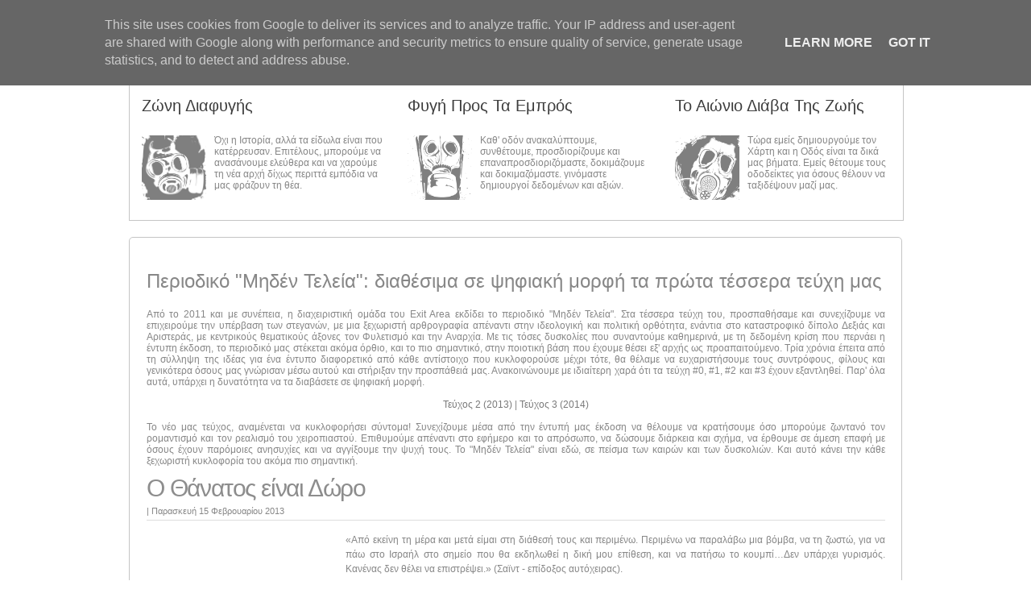

--- FILE ---
content_type: text/html; charset=UTF-8
request_url: http://www.exitarea.gr/2013/02/o.html
body_size: 14945
content:
<!DOCTYPE html>
<html dir='ltr' xmlns='http://www.w3.org/1999/xhtml' xmlns:b='http://www.google.com/2005/gml/b' xmlns:data='http://www.google.com/2005/gml/data' xmlns:expr='http://www.google.com/2005/gml/expr'>
<head>
<link href='https://www.blogger.com/static/v1/widgets/2944754296-widget_css_bundle.css' rel='stylesheet' type='text/css'/>
<meta content='text/html; charset=UTF-8' http-equiv='Content-Type'/>
<meta content='blogger' name='generator'/>
<link href='http://www.exitarea.gr/favicon.ico' rel='icon' type='image/x-icon'/>
<link href='http://www.exitarea.gr/2013/02/o.html' rel='canonical'/>
<link rel="alternate" type="application/atom+xml" title="Exit Area - Atom" href="http://www.exitarea.gr/feeds/posts/default" />
<link rel="alternate" type="application/rss+xml" title="Exit Area - RSS" href="http://www.exitarea.gr/feeds/posts/default?alt=rss" />
<link rel="service.post" type="application/atom+xml" title="Exit Area - Atom" href="https://www.blogger.com/feeds/2300453295644722793/posts/default" />

<link rel="alternate" type="application/atom+xml" title="Exit Area - Atom" href="http://www.exitarea.gr/feeds/8970341006863047908/comments/default" />
<!--Can't find substitution for tag [blog.ieCssRetrofitLinks]-->
<link href='http://4.bp.blogspot.com/-5FQHIljmGRw/UR6EdhH8xJI/AAAAAAAAHgQ/n5UyTjNVU7A/s200/Save_Palestine_by_42nd.jpg' rel='image_src'/>
<meta content='http://www.exitarea.gr/2013/02/o.html' property='og:url'/>
<meta content='O Θάνατος είναι Δώρο' property='og:title'/>
<meta content='   «Από εκείνη τη μέρα και μετά είμαι στη διάθεσή τους και περιμένω. Περιμένω να παραλάβω μια βόμβα, να τη ζωστώ, για να πάω στο Ισραήλ στο ...' property='og:description'/>
<meta content='http://4.bp.blogspot.com/-5FQHIljmGRw/UR6EdhH8xJI/AAAAAAAAHgQ/n5UyTjNVU7A/w1200-h630-p-k-no-nu/Save_Palestine_by_42nd.jpg' property='og:image'/>
<title>Exit Area: O Θάνατος είναι Δώρο</title>
<style id='page-skin-1' type='text/css'><!--
/*
**************************************************
Template name: Picture Line
Version:1.0
Author: Anugrah Pasau
url: http://www.dzignine.com
**************************************************
/* Variable definitions
====================
<Variable name="keycolor" description="Main Color" type="color" default="#1a222a"/>
<Variable name="body.background" description="Body Background" type="background"
color="#f2f2f2"
default="#fff url() repeat-x scroll top center"
/>
<Variable name="textcolor" description="Text Color"
type="color" default="#555">
<Variable name="header.title.color" description="Header Title Color"
type="color" default="#555">
<Variable name="header.title.hover" description="Header Title Hover"
type="color" default="#727272">
<Variable name="post.title.color" description="Post Title Color"
type="color" default="#8d8d8d">
<Variable name="bgcolor" description="background color"
type="color" default="#f2f2f2">
<Variable name="sidebar.title.textcolor" description="Sidebar Title Color"
type="color" default="#8d8d8d">
<Variable name="top.navigation.bg" description="Top Navigation Background"
type="color" default="#3e3e42">
<Variable name="menu.bg.color" description="Menu Background Color"
type="color" default="#433d3f">
<Variable name="menu.textcolor" description="Menu Text Color"
type="color" default="#f2f2f2">
<Variable name="menu.hover.color" description="Menu Hover Color"
type="color" default="#000">
<Variable name="bordercolor" description="Border Color"
type="color" default="#ddd">
<Variable name="bodyfont" description="Text Font"
type="font" default="12px Halvetica, Arial, Verdana, Sans-serif">
<Variable name="blog.font" description="header title font"
type="font" default="normal normal 50px Halvetica, Arial, Verdana, Sans-serif">
<Variable name="title.font" description="Post title font"
type="font" default="normal normal 17px Halvetica, Arial, Verdana, Sans-serif">
*/
/* Reset And General */
body {
background:#fff url() repeat-x scroll top center;
margin:0;
color:#878787;
}
a:link, a:visited, a:hover {
color:#797979;
text-decoration:none;
}
.quickedit{
display:none;
}
a:hover {text-decoration:underline;}
a img {border-width:0;}
#navbar-iframe, #LinkList1 h2, #PageList2 h2, .feed-links {display:none}
h1, h2, h3, h4, h5, h6 {
font-family:Arial, Helvetica, sans-serif;
font-weight:normal;
clear:both;}
h1 {font-size:28px;}
h2 {font-size:24px;}
h3 {font-size:20px;}
h4 {font-size:12px;}
h5 {font-size:10px;}
h6 {font-size:8px;}
hr {background-color:#878787;border:0;height:1px;margin-bottom:2px;clear:both;}
/* Navigation */
#navi {
width:100%;
margin:0 auto;
padding:0;
opacity:0.9;
background:#3e3e42;
opacity:0.7;
}
#PageList2 {
width:950px;
padding:0;
margin:0 auto;
overflow:hidden;
}
#PageList2 ul {
width:auto;
float:left;
margin:0 auto;
list-style: none;
line-height: normal;
}
#PageList2 li {
float:left;
border:none;
padding:0;
background:none;
text-indent:0;
}
#PageList2 a {
display: block;
padding: 5px 15px;
text-decoration: none;
text-align: center;
font-family: Halvetica, Arial, Sans-serif;
font-size: 12px;
color: #f2f2f2;
}
#PageList2 a:hover {
background:#000000;
text-decoration:none;
color:#fff;
}
/* Navigation */
#nav {
width:450px;
float:right;
margin:0 auto;
padding:0;
opacity:0.9;
}
#LinkList1 {
width:442px;
margin:0 auto;
padding:20px 0 0 0;
text-align:left;
overflow:hidden;
}
#LinkList1 ul {
width:auto;
float:right;
margin:0 auto;
list-style: none;
line-height: normal;
}
#LinkList1 li {
float:left;
border:none;
padding:0;
background:none;
text-indent:0;
}
#LinkList1 a {
display: block;
padding: 5px 15px;
text-decoration: none;
text-align: center;
font-family: Halvetica, Arial, Sans-serif;
font-size: 12px;
color: #f2f2f2;
background:#433d3f;
margin-left:10px;
}
#LinkList1 a:hover {
background:#000000;
text-decoration:none;
color:#fff;
}
/* Header */
#header-wrapper {
margin: 0 auto;
height: 95px;
width: 960px;
padding-top:5px;
overflow:hidden;
}
#header {
width:480px;
float:left;
height:80px;
text-align: center;
}
#header h1, #header .description {
margin:0;
padding:0;
text-align:left;
width:100%;
font:normal normal 50px Arial, Tahoma, Helvetica, FreeSans, sans-serif;
color:#555555;
}
#header .description {
margin:0;
padding:0;
font-size:11px !important;
border:none;
}
#header a {
color:#555555;
text-decoration:none;
}
#header a:hover {color:#727272;}
#header img {margin:0 auto;}
/* crosscol-wrapper */
#crosscol-wrapper {
width:100%;
height:auto;
padding-bottom:2px;
margin-top:0px;
overflow:hidden;
}
#crosscol-wrapper h2 {display:none}
#crosscol-wrapper img {
width:920px;
height:auto;
}
#crosscol-wrapper .caption {
color:#fff;
position:absolute;
height:32px;
overflow:hidden;
text-align:left;
float:left;
margin:-45px 0 0 25px;
width:900px;
}
#crosscol-wrapper .caption, x:-moz-any-link, x:default {
color:#fff;
position:absolute;
height:32px;
overflow:hidden;
text-align:left;
margin:-45px 0 0 -450px;
width:900px;
/* Firefox 3 CSS Hack */
}
/* Outer-Wrapper */
#outer-wrapper {
width: 960px;
margin:0 auto;
text-align:left;
font: normal normal 12px Arial, Tahoma, Helvetica, FreeSans, sans-serif;
}
#content-wrapper {
margin-top:20px;
padding-top:20px;
background:#fff;
border:1px solid #c5c5c5;
border-radius:5px;
clear:both;
}
#main-wrapper {
float: right;
width: 952px;
text-align: left;
display: inline;
margin-left:20px;
}
#main {
padding:0 20px 10px 15px;
}
#sidebar-wrapper {
float: left;
width: 290px;
display: inline;
}
#sidebar {
padding-left:20px;
}
/* Posts */
.post-header-line-1 {
margin:5px 0 15px;
font-size:11px;
padding-bottom:5px;
border-bottom:1px solid #dddddd;
font:Halvetica, Arial, Sans-serif;
display:none;
}
.post {
width:395px;
padding: 10px 30px;
float:left;
background:#fff;
margin:0;
}
.post h3 {
height:27px;
margin:0;
overflow:hidden;
}
.post h3 a, .post h3 a:visited, .post h3 strong {
font:normal normal 16.5px 'Trebuchet MS', Trebuchet, sans-serif;
text-decoration:none;
color:#8d8d8d;
letter-spacing:-1.2px;
}
.post h3 strong, .post h3 a:hover {
color:$titlecolor;
}
.post-body {
margin:0 0 .75em;
line-height:1.5em;
}
.post-body blockquote {
line-height:1.3em;
background:#fbfbd8;
border:1px dashed #e3e556;
padding:10px;
}
.post blockquote {
margin:1em 20px;
}
.post blockquote p {
margin:.75em 0;
}
.post-footer {
margin:30px 0 15px;
font-size:11px;
padding:10px 0 0 0;
border-top:1px dotted #dddddd;
display:none;
}
.post-footer-line-2 {margin-top:5px}
.comment-link {
margin-left:.6em;
}
.post img, table.tr-caption-container {
max-width:612px;
height:auto;
margin:0;
}
.tr-caption-container img {
border: none;
padding: 0;
}
.rmlink {
background:#f2f2f2;
margin-top:10px;
padding:1px 5px;
border:1px solid #ddd;
font-size:11px;
display:none;
}
.crop {
opacity:0.8;
width:395px;
height:180px;
overflow:hidden;
margin:0 0 10px;
}
.crop:hover {opacity:1}
.jump-link a {
background:#f2f2f2;
color:#fff;
padding:3px 10px;
}
.jump-link {
margin-top:10px;
}
/* Comments Content */
.comment-link {margin-left:.6em;}
.deleted-comment {font-style:italic;color:gray;}
.comment-timestamp {font-style:italic;color:#8c8c8c;}
#comments h4 {
color:#878787;
text-shadow:1px 1px 2px #fff;
font:$titlefont;
line-height:1.4em;
margin:1em 0;
text-transform:none;
}
#comments-block {line-height:1.6em;margin:1em 0 1.5em;}
#comments-block .comment-author {
font-size:12px;
margin-right:20px;
border-top:1px solid #dddddd;
border-left:1px solid #dddddd;
border-right:1px solid #dddddd;
padding:5px 5px 5px 65px;
}
#comments-block .avatar-image-container {
background:url(https://blogger.googleusercontent.com/img/b/R29vZ2xl/AVvXsEjV4BTzyvTB8jvmBUiZfNIuWFhSq6GP6KijafdnYcqBUL6CHf-ee_MB5Uozu9mhpnQ4gLVOKb3bY98Qt0zLu097o9Y7lKSTWEE_2xooQsC_Kw2vEm9yXVl27zYZE1zjLZAtrV5t2QJOA18/s0/anonymous.png) no-repeat scroll center center;
height:45px;
border:medium none;
position:absolute;
left:7px;
width:45px;
}
#comments-block .avatar-image-container img {
float:right;
height:45px;
width:45px;
}
#comments-block .comment-body {
margin-bottom:20px;
margin-left:0;
margin-right:20px;
border-bottom:1px solid #dddddd;
border-left:1px solid #dddddd;
border-right:1px solid #dddddd;
padding:10px 7px 7px 65px;
}
#comments-block .comment-footer {
background:none repeat scroll 0 0 transparent;
border:medium none;
float:right;
font-size:11px;
line-height:1.4em;
margin:-27px 25px 2em 0;
padding:5px;
text-transform:none;
}
#comments-block .comment-body p {margin:0 0 0.75em;}
#comments-block.avatar-comment-indent  {position:relative;margin:0 auto;}
#blog-pager-newer-link {float:right;}
#blog-pager-older-link {float:left;margin-right:10px;}
#blog-pager {
border-top:1px solid #f2f2f2;
border-bottom:1px solid #f2f2f2;
text-align: center;
text-transform:capitalize;
padding:5px 0;
clear:both;
margin-left:15px;
}
.deleted-comment {font-style:italic;color:gray;}
.comment-timestamp {font-style:italic;color:#8c8c8c;}
/* Sidebar Content */
.sidebar {
color: $sidebartextcolor;
line-height: 1.5em;
}
.sidebar h2 {
font-size:18px !important;
font:normal normal 16.5px 'Trebuchet MS', Trebuchet, sans-serif;
background:url(https://blogger.googleusercontent.com/img/b/R29vZ2xl/AVvXsEhB5B06wu3ldSUZc4lwxpKLqCqB6NNzMH6H9yS2Q9BxBrYQCOaz1V-HGgOf8UprshLcc9WKo_rkHlvWeVjrhyaIPtAMONrCkcWxBUcEENUWGXC8bd0w4yRGaT_SLiSFB9mnxhNzAINc9Bw/s0/sidebar-h2.png) no-repeat left center;
padding: 10px 15px;
color: #8d8d8d;
}
.sidebar ul {
list-style:none;
margin:0 0 0;
padding:0 0 0;
}
.sidebar li {
margin:0;
padding:0 0 .25em 10px;
line-height:1.5em;
background:url(https://blogger.googleusercontent.com/img/b/R29vZ2xl/AVvXsEik1f9iXcRGbZEwRZWxFVIa8g1F_D5iM2B2XnN-c4JGLjNO3OS9cXWWlhx94ABh8Vv2QyhG7Mf6Ws_19tpbQvExw_6SgCPVDjuIyDYCIbqyBotNAsWm8trwe5cQ9miWZVnfxqm3dzd-UZs/s0/sidebararrow.gif) no-repeat center left;
}
.sidebar .widget {
margin:10px 0 20px 0;
}
#sidebar-wrapper .widget-content {
background:#fff;
padding:5px 15px 15px 15px;
border-top:none;
}
.main .widget {
margin:0;
margin-top:10px;
}
.main .Blog {
border-bottom-width: 0;
}
/* Admin profile */
.profile-img { float: left;margin-top: 0 5px 0 0;}
.profile-data {
margin:0;
text-transform:uppercase;
font-family:'Trebuchet MS', Trebuchet, Arial, Verdana, Sans-serif;
color: #878787;
font-weight: bold;
line-height: 1.6em;
font-size:15px;}
.profile-datablock { margin:.5em 0 .5em;}
.profile-textblock { margin: 0.5em 0;line-height: 1.6em;}
.profile-link {font-family:'Trebuchet MS', Trebuchet, Arial, Verdana, Sans-serif;}
/* Head Column ---------------------------- */
.PopularPosts .item-thumbnail {margin:5px 5px -7px 0 !important;}
.PopularPosts .item-title {
font-weight:bold;
font-size:13px;
height:22px;
overflow:hidden;
}
#right-bottom img, #left-bottom img, #center-bottom img {
float:left;
width:80px;
margin:15px 10px 10px 0;
height:80px;
overflow:hidden;
}
#right-bottom .caption, #left-bottom .caption, #center-bottom .caption {
height:77px !important;
width:210px;
position:absolute;
overflow:hidden;
}
#right-bottom .caption {width:178px}
#bottom {
width:960px;
padding:0;
color:#878787;
float:left;
margin-bottom:20px;
background:#fff;
position:relative;
border:1px solid #c5c5c5;
}
#bottom h2 {
font:20px 'Trebuchet MS', Trebuchet, Halvetica, Arial, Sans-serif;
margin: 0 0 6px 0;
padding: 4px 0;
color: #3d3d3d;
font-weight:normal;
text-transform:Capitalize;
}
#bottom ul {
list-style:none;
margin:0;
padding:0;
}
#bottom li {
margin:0;
padding:0 0 .25em 0;
line-height:1.5em;
}
#left-bottom, #center-bottom {
width:330px;
float:left;
}
#right-bottom {
width:298px;
float:right;
}
#right-bottom .widget, #left-bottom .widget, #center-bottom .widget {padding:15px;}
/* Footer */
#credit-wrapper {
width: 100%;
border-top:1px solid #dddddd;
clear:both;
margin:0 auto;
color: #000;
background:#f2f2f2;
opacity:0.5;
text-align:center;
font-family:Halvetica, Arial, Sans-serif;
font-size:11px;
}
.credit p {
width:900px;
margin:0 auto;
padding:15px 15px;
}
.credit a, .footer a:visited{color: #000;}

--></style>
<!-- Auto Read More -->
<script type='text/javascript'>
var thumbnail_mode = "float" ;
summary_noimg = 450;
summary_img = 160;
</script>
<script type='text/javascript'>
//<![CDATA[
function removeHtmlTag(strx,chop){
if(strx.indexOf("<")!=-1)
{
var s = strx.split("<");
for(var i=0;i<s.length;i++){
if(s[i].indexOf(">")!=-1){
s[i] = s[i].substring(s[i].indexOf(">")+1,s[i].length);
}
}
strx = s.join("");
}
chop = (chop < strx.length-1) ? chop : strx.length-2;
while(strx.charAt(chop-1)!=' ' && strx.indexOf(' ',chop)!=-1) chop++;
strx = strx.substring(0,chop-1);
return strx+'...';
}

function createSummaryAndThumb(pID){
var div = document.getElementById(pID);
var imgtag = "";
var img = div.getElementsByTagName("img");
var summ = summary_noimg;
if(img.length>=1) {
imgtag = '<div class="crop"><img src="'+img[0].src+'" width="395px;" /></div>';
summ = summary_img;
}

var summary = imgtag + '<div>' + removeHtmlTag(div.innerHTML,summ) + '</div>';
div.innerHTML = summary;
}
//]]>
</script>
<!-- End of auto read more -->
<!-- start conditional tag -->
<style type='text/css'>
#crosscol-wrapper {display:none}
.post {
  width:100%;
  padding: 0 0;
  float:none;
  }
.post h3 {
  height:auto;
}
.post-header-line-1 {
  display:block;
  }
.post h3 a, .post h3 a:visited, .post h3 strong {
  font-size:30px;
  }
</style>
<link href='http://www.favicon.co.uk/favicon.gif?id=e6ng2a44eit1967sr7phbcgnb3' rel='SHORTCUT ICON'/>
<link href='https://www.blogger.com/dyn-css/authorization.css?targetBlogID=2300453295644722793&amp;zx=eb517964-d0f4-4aae-92b8-d3a9cb480758' media='none' onload='if(media!=&#39;all&#39;)media=&#39;all&#39;' rel='stylesheet'/><noscript><link href='https://www.blogger.com/dyn-css/authorization.css?targetBlogID=2300453295644722793&amp;zx=eb517964-d0f4-4aae-92b8-d3a9cb480758' rel='stylesheet'/></noscript>
<meta name='google-adsense-platform-account' content='ca-host-pub-1556223355139109'/>
<meta name='google-adsense-platform-domain' content='blogspot.com'/>

<script type="text/javascript" language="javascript">
  // Supply ads personalization default for EEA readers
  // See https://www.blogger.com/go/adspersonalization
  adsbygoogle = window.adsbygoogle || [];
  if (typeof adsbygoogle.requestNonPersonalizedAds === 'undefined') {
    adsbygoogle.requestNonPersonalizedAds = 1;
  }
</script>


</head>
<body>
<div id='outer-wrapper'><div id='wrap2'>
<!-- skip links for text browsers -->
<span id='skiplinks' style='display:none;'>
<a href='#main'>skip to main </a> |
      <a href='#sidebar'>skip to sidebar</a>
</span>
<div id='navi'>
<div class='sidebar section' id='navio'><div class='widget PageList' data-version='1' id='PageList2'>
<h2>Navigation</h2>
<div class='widget-content'>
<ul>
</ul>
<div class='clear'></div>
</div>
</div></div>
</div>
<div id='header-wrapper'>
<div class='header section' id='header'><div class='widget Header' data-version='1' id='Header1'>
<div id='header-inner'>
<a href='http://www.exitarea.gr/' style='display: block'>
<img alt='Exit Area' height='113px; ' id='Header1_headerimg' src='https://blogger.googleusercontent.com/img/b/R29vZ2xl/AVvXsEgIz2FUEXg-J0LoueyZ8nge3JldumI4GTlk-HCrsj8_1nTeLG2HEHpQIpDt4uqrvXzhgWaadolj75egHNs76-GBJqI2ApLIXaYccUgKVpC2DsRteOuCqwBs8RnaatozBb0zDkaFKur4mEM/s1600/q.png' style='display: block' width='911px; '/>
</a>
</div>
</div></div>
<div class='sidebar no-items section' id='nav'>
</div>
</div>
<div id='bottom'>
<div class='bottom section' id='left-bottom'><div class='widget Image' data-version='1' id='Image2'>
<h2>Ζώνη διαφυγής</h2>
<div class='widget-content'>
<img alt='Ζώνη διαφυγής' height='330' id='Image2_img' src='https://blogger.googleusercontent.com/img/b/R29vZ2xl/AVvXsEgooSE_hcTHr7HrfqBi0i2m1S-nWGEUvQ9N88_I8R2oqT9QwqxZCTsEbWbn4BHnGysiCO08c5kEOkYdczXbmdLhSN5pw5lv2gaYeUFILpO5cYnVpW9-dUdqZRphMdaind_nJETpJZWGIYI/s330/1.png' width='330'/>
<br/>
<span class='caption'>Όχι η Ιστορία, αλλά τα είδωλα είναι που κατέρρευσαν. Επιτέλους, μπορούμε να ανασάνουμε ελεύθερα και να χαρούμε τη νέα αρχή δίχως περιττά εμπόδια να μας φράζουν τη θέα.</span>
</div>
<div class='clear'></div>
</div></div>
<div class='bottom section' id='center-bottom'><div class='widget Image' data-version='1' id='Image3'>
<h2>Φυγή προς τα εμπρός</h2>
<div class='widget-content'>
<img alt='Φυγή προς τα εμπρός' height='532' id='Image3_img' src='https://blogger.googleusercontent.com/img/b/R29vZ2xl/AVvXsEj80K7iyVGlxPdgh_xBJwSK9wu_no4Aor3UdTaS_5bPcEjVwv60YJzjT1wAoHH88hBjSrgBmLa_9JZZSErWeieOgcGVA3YevEH_JaxJSi6JZSZ7LOIgWO_P8meQQzetQi2hlSJlh1NN_9I/s1600/2.png' width='532'/>
<br/>
<span class='caption'>Καθ' οδόν ανακαλύπτουμε, συνθέτουμε, προσδιορίζουμε και επαναπροσδιοριζόμαστε, δοκιμάζουμε και δοκιμαζόμαστε. γινόμαστε δημιουργοί δεδομένων και αξιών.</span>
</div>
<div class='clear'></div>
</div></div>
<div class='bottom section' id='right-bottom'><div class='widget Image' data-version='1' id='Image4'>
<h2>Το Αιώνιο Διάβα της Ζωής</h2>
<div class='widget-content'>
<img alt='Το Αιώνιο Διάβα της Ζωής' height='532' id='Image4_img' src='https://blogger.googleusercontent.com/img/b/R29vZ2xl/AVvXsEhmHevtRfn1CJWMORQCHR8QGIcs3rQej3BO-S2da_oE_jzHukUu4nEp1NdWZH2o3sSLxCbdNRE6DqCEs2KbH666NXyL8fBgJzIb4g03dQj2BDwOiu1Y78qFZNFR9tuaX7p3fmwNuYY5q5g/s1600/3.png' width='532'/>
<br/>
<span class='caption'>Τώρα εμείς δημιουργούμε τον Χάρτη και η Οδός είναι τα δικά μας βήματα. Εμείς θέτουμε τους οδοδείκτες για όσους θέλουν να ταξιδέψουν μαζί μας.</span>
</div>
<div class='clear'></div>
</div></div>
</div>
<!-- end bottom -->
<div id='content-wrapper'>
<div id='crosscol-wrapper' style='text-align:center'>
<div class='crosscol section' id='crosscol'><div class='widget Image' data-version='1' id='Image1'>
<h2>_</h2>
<div class='widget-content'>
<img alt='_' height='233' id='Image1_img' src='https://blogger.googleusercontent.com/img/b/R29vZ2xl/AVvXsEgPb5H8jOVIjwVnYGE6hyphenhyphenUuR6nmRUPbX1yTYhp8YMF7J4qCv1tp45DjJoXxXEfdeqbWK8K5VoWs7f1w30o-AQw-IjL6mPW2s8Vnj2G8MGYwqb0J0TNAHGfkyNfyAsQyT2ft2Ina-z7vpKQ/s1600/banner.tif' width='960'/>
<br/>
</div>
<div class='clear'></div>
</div></div>
</div>
<div id='kanal'>
<div id='main-wrapper'>
<div class='main section' id='main'><div class='widget HTML' data-version='1' id='HTML3'>
<h2 class='title'>Περιοδικό "Μηδέν Τελεία": διαθέσιμα σε ψηφιακή μορφή τα πρώτα τέσσερα τεύχη μας</h2>
<div class='widget-content'>
<div dir="ltr" style="text-align: left;" trbidi="on"><div style="text-align: justify;">Από το 2011 και με συνέπεια, η διαχειριστική ομάδα του Exit Area εκδίδει το περιοδικό "Μηδέν Τελεία". Στα τέσσερα τεύχη του, προσπαθήσαμε και συνεχίζουμε να επιχειρούμε την υπέρβαση των στεγανών, με μια ξεχωριστή αρθρογραφία απέναντι στην ιδεολογική και πολιτική ορθότητα, ενάντια στο καταστροφικό δίπολο Δεξιάς και Αριστεράς, με κεντρικούς θεματικούς άξονες τον Φυλετισμό και την Αναρχία. Με τις τόσες δυσκολίες που συναντούμε καθημερινά, με τη δεδομένη κρίση  που περνάει η έντυπη έκδοση, το περιοδικό μας στέκεται ακόμα όρθιο, και το πιο σημαντικό, στην ποιοτική βάση που έχουμε θέσει  εξ' αρχής ως προαπαιτούμενο. Τρία χρόνια έπειτα από τη σύλληψη της ιδέας για ένα έντυπο διαφορετικό από κάθε αντίστοιχο που κυκλοφορούσε μέχρι τότε, θα θέλαμε να ευχαριστήσουμε τους συντρόφους, φίλους και γενικότερα όσους μας γνώρισαν μέσω αυτού και στήριξαν την προσπάθειά μας. Ανακοινώνουμε με ιδιαίτερη χαρά ότι τα τεύχη #0, #1, #2 και #3 έχουν εξαντληθεί. Παρ' όλα αυτά, υπάρχει η δυνατότητα να τα διαβάσετε σε ψηφιακή μορφή. <br /></div><div style="text-align: justify;"><br /> </div><div style="text-align: center;">  <a href="https://www.flipsnack.com/midenteleia/2.html">Τεύχος 2 (2013) </a> | <a href="https://www.flipsnack.com/midenteleia/a-3.html">Τεύχος 3 (2014) </a><br /></div><div style="text-align: justify;"><br />Το νέο μας τεύχος, αναμένεται να κυκλοφορήσει σύντομα! Συνεχίζουμε μέσα από την έντυπή μας έκδοση να θέλουμε να κρατήσουμε όσο μπορούμε  ζωντανό τον ρομαντισμό και τον ρεαλισμό του χειροπιαστού. Επιθυμούμε  απέναντι στο εφήμερο και το απρόσωπο, να δώσουμε διάρκεια και σχήμα, να  έρθουμε σε άμεση επαφή με όσους έχουν παρόμοιες ανησυχίες και να  αγγίξουμε την ψυχή τους. Το "Μηδέν Τελεία" είναι εδώ, σε πείσμα των  καιρών και των δυσκολιών. Και αυτό κάνει την κάθε ξεχωριστή κυκλοφορία  του ακόμα πιο σημαντική. <br /></div></div><div style="text-align: justify;"><div style="text-align: justify;"></div></div>
</div>
<div class='clear'></div>
</div><div class='widget Blog' data-version='1' id='Blog1'>
<div class='blog-posts hfeed'>
<!--Can't find substitution for tag [defaultAdStart]-->

        <div class="date-outer">
      

        <div class="date-posts">
      
<div class='post-outer'>
<div class='post hentry'>
<a name='8970341006863047908'></a>
<h3 class='post-title entry-title'>
<a href='http://www.exitarea.gr/2013/02/o.html'>O Θάνατος είναι Δώρο</a>
</h3>
<div class='post-header'>
<div class='post-header-line-1'>
<span class='post-author vcard'>
</span> | 
    <span>Παρασκευή 15 Φεβρουαρίου 2013</span>
</div>
</div>
<div class='post-body entry-content'>
<div class="separator" style="clear: both; text-align: center;">
<a href="http://4.bp.blogspot.com/-5FQHIljmGRw/UR6EdhH8xJI/AAAAAAAAHgQ/n5UyTjNVU7A/s1600/Save_Palestine_by_42nd.jpg" imageanchor="1" style="clear: left; float: left; margin-bottom: 1em; margin-right: 1em;"><img border="0" height="235" src="http://4.bp.blogspot.com/-5FQHIljmGRw/UR6EdhH8xJI/AAAAAAAAHgQ/n5UyTjNVU7A/s200/Save_Palestine_by_42nd.jpg" width="235" /></a></div>
<div style="text-align: justify;">
&#171;Από εκείνη τη μέρα και μετά είμαι στη διάθεσή τους και περιμένω. Περιμένω να παραλάβω μια βόμβα, να τη ζωστώ, για να πάω στο Ισραήλ στο σημείο που θα εκδηλωθεί η δική μου επίθεση, και να πατήσω το κουμπί&#8230;Δεν υπάρχει γυρισμός.
Κανένας δεν θέλει να επιστρέψει.&#187; (Σαϊντ - επίδοξος αυτόχειρας).</div>
<div style="text-align: justify;">
<br /></div>
<div style="text-align: justify;">
Η ιστορία ενός επίδοξου Παλαιστίνιου αυτόχειρα περιγράφεται στο 
εξαιρετικό βιβλίο "Ο Θάνατος είναι Δώρο", του Σαμπάχ Ράιντ. Ένα 
ντοκουμέντο το οποίο παρουσιάζει τη διαδικασία που οδηγεί έναν νεαρό Παλαιστίνιο στο να γίνει &#171;μάρτυρας αυτοκτονίας&#187;. Το κείμενο αυτό έχει ιδιαίτερο ενδιαφέρον γιατί φωτίζει μια τόσο σκοτεινή πλευρά της σύγχρονης ιστορίας.
Τι ωθεί έναν άνθρωπο να ζωστεί με εκρηκτικά και να ανατιναχτεί, συμπαρασύροντας στο θάνατο και άλλους ανθρώπους; Δεν αρκεί να γνωρίζουμε ότι οι καμικάζι είναι μάρτυρες που δίνουν τη ζωή τους για τον παλαιστινιακό αγώνα. Για να κατανοήσουμε τι συμβαίνει στο μυαλό ενός αυτόχειρα, θα πρέπει να αντιληφθούμε τον κόσμο με τη δική του ματιά, να μοιραστούμε τα βιώματά του, να γνωρίσουμε τις σκέψεις και τα συναισθήματά του. Μέχρι τώρα, κανένας επίδοξος αυτόχειρας δεν είχε εκμυστηρευτεί τόσα, ούτε ένας από τους πολλούς που είναι έτοιμοι για ένα χτύπημα, αλλά ούτε και κάποιος από τους ελάχιστους που η επίθεσή τους ματαιώθηκε την τελευταία στιγμή. Ο Σαϊντ είναι 29 χρονών και ζει στο στρατόπεδο προσφύγων της Τζενίν. Όταν ήταν 8 χρονών εβραίοι έποικοι έδιωξαν τους γονείς του από τη γη που τους ανήκε και καλλιεργούσαν. Αυτό συνέβη το 1981. Από τότε η οικογένειά του ζει στο στρατόπεδο προσφύγων. Εκεί τον συνάντησε ο συγγραφέας και νύχτες ολόκληρες συνομίλησε μαζί του.

Ο Ραϊντ Σαμπάχ, ο συγγραφέας, γεννήθηκε το 1973 στην περιοχή της λίμνης της Κωστάντζας και ζει και εργάζεται ως δημοσιογράφος και σκηνοθέτης ντοκυμαντέρ στη Γερμανία. Η οικογένειά του κατάγεται από την Τζενίν της Δυτικής Όχθης.</div>
<div style='clear: both;'></div>
</div>
<div class='post-footer'>
<div class='post-footer-line post-footer-line-1'>
<span class='post-labels'>
Labels:
<a href='http://www.exitarea.gr/search/label/%CE%95%CE%BA%CE%B4%CF%8C%CF%83%CE%B5%CE%B9%CF%82' rel='tag'>Εκδόσεις</a>,
<a href='http://www.exitarea.gr/search/label/E-books' rel='tag'>E-books</a>
</span> | 
<span class='post-comment-link'>
</span></div>
<div class='post-footer-line post-footer-line-2'>
<div class='post-share-buttons'>
<a class='share-button sb-email' href='https://www.blogger.com/share-post.g?blogID=2300453295644722793&postID=8970341006863047908&target=email' target='_blank' title='Αποστολή με μήνυμα ηλεκτρονικού ταχυδρομείου
'>
<span class='share-button-link-text'>Αποστολή με μήνυμα ηλεκτρονικού ταχυδρομείου
</span></a>
<a class='share-button sb-blog' href='https://www.blogger.com/share-post.g?blogID=2300453295644722793&postID=8970341006863047908&target=blog' onclick='window.open(this.href, "_blank", "height=270,width=475"); return false;' target='_blank' title='BlogThis!'>
<span class='share-button-link-text'>BlogThis!</span></a>
<a class='share-button sb-twitter' href='https://www.blogger.com/share-post.g?blogID=2300453295644722793&postID=8970341006863047908&target=twitter' target='_blank' title='Κοινοποίηση στο X'>
<span class='share-button-link-text'>Κοινοποίηση στο X</span></a>
<a class='share-button sb-facebook' href='https://www.blogger.com/share-post.g?blogID=2300453295644722793&postID=8970341006863047908&target=facebook' onclick='window.open(this.href, "_blank", "height=430,width=640"); return false;' target='_blank' title='Μοιραστείτε το στο Facebook'>
<span class='share-button-link-text'>Μοιραστείτε το στο Facebook</span></a>
<a class='share-button sb-buzz' href='https://www.blogger.com/share-post.g?blogID=2300453295644722793&postID=8970341006863047908&target=buzz' onclick='window.open(this.href, "_blank", "height=415,width=690"); return false;' target='_blank' title=''>
<span class='share-button-link-text'><!--Can't find substitution for tag [top.shareToBuzzMsg]--></span></a>
</div>
<span class='reaction-buttons'>
</span>
</div>
<div class='post-footer-line post-footer-line-3'>
<span class='post-location'>
</span>
</div>
</div>
</div>
<div class='comments' id='comments'>
<a name='comments'></a>
<div id='backlinks-container'>
<div id='Blog1_backlinks-container'>
</div>
</div>
</div>
</div>

      </div></div>
    
<!--Can't find substitution for tag [adEnd]-->
</div>
<div class='blog-pager' id='blog-pager'>
<span id='blog-pager-newer-link'>
<a class='blog-pager-newer-link' href='http://www.exitarea.gr/2013/02/blog-post_15.html' id='Blog1_blog-pager-newer-link' title='Νεότερη ανάρτηση'>Νεότερη ανάρτηση</a>
</span>
<span id='blog-pager-older-link'>
<a class='blog-pager-older-link' href='http://www.exitarea.gr/2013/02/blog-post_4460.html' id='Blog1_blog-pager-older-link' title='Παλαιότερη Ανάρτηση'>Παλαιότερη Ανάρτηση</a>
</span>
</div>
<div class='clear'></div>
<div class='post-feeds'>
</div>
</div><div class='widget Label' data-version='1' id='Label1'>
<div class='widget-content cloud-label-widget-content'>
<span class='label-size label-size-4'>
<a dir='ltr' href='http://www.exitarea.gr/search/label/%CE%91%CE%BD%CE%B1%CF%81%CF%87%CE%AF%CE%B1'>Αναρχία</a>
<span class='label-count' dir='ltr'>(21)</span>
</span>
<span class='label-size label-size-4'>
<a dir='ltr' href='http://www.exitarea.gr/search/label/%CE%91%CE%BD%CE%B8%CF%81%CF%8E%CF%80%CE%B9%CE%BD%CE%B5%CF%82%20%CF%83%CF%87%CE%AD%CF%83%CE%B5%CE%B9%CF%82'>Ανθρώπινες σχέσεις</a>
<span class='label-count' dir='ltr'>(18)</span>
</span>
<span class='label-size label-size-4'>
<a dir='ltr' href='http://www.exitarea.gr/search/label/%CE%91%CE%BD%CF%84%CE%AF%20%CE%BC%CE%B1%CE%BD%CE%B9%CF%86%CE%AD%CF%83%CF%84%CE%BF%CF%85'>Αντί μανιφέστου</a>
<span class='label-count' dir='ltr'>(34)</span>
</span>
<span class='label-size label-size-1'>
<a dir='ltr' href='http://www.exitarea.gr/search/label/%CE%91%CF%81%CF%87%CE%B5%CE%AF%CE%B1%20%CE%AE%CF%87%CE%BF%CF%85%20%28Radio%29'>Αρχεία ήχου (Radio)</a>
<span class='label-count' dir='ltr'>(2)</span>
</span>
<span class='label-size label-size-3'>
<a dir='ltr' href='http://www.exitarea.gr/search/label/%CE%94%CE%B9%CE%B1%CF%84%CF%81%CE%BF%CF%86%CE%AE'>Διατροφή</a>
<span class='label-count' dir='ltr'>(12)</span>
</span>
<span class='label-size label-size-2'>
<a dir='ltr' href='http://www.exitarea.gr/search/label/%CE%94%CF%81%CE%B1%CF%83%CF%84%CE%B7%CF%81%CE%B9%CF%8C%CF%84%CE%B7%CF%84%CE%B5%CF%82'>Δραστηριότητες</a>
<span class='label-count' dir='ltr'>(5)</span>
</span>
<span class='label-size label-size-3'>
<a dir='ltr' href='http://www.exitarea.gr/search/label/%CE%95%CE%B8%CE%BD%CE%B9%CE%BA%CE%BF%CE%B1%CE%BD%CE%B1%CF%81%CF%87%CE%B9%CF%83%CE%BC%CF%8C%CF%82'>Εθνικοαναρχισμός</a>
<span class='label-count' dir='ltr'>(6)</span>
</span>
<span class='label-size label-size-4'>
<a dir='ltr' href='http://www.exitarea.gr/search/label/%CE%95%CE%BA%CE%B4%CF%8C%CF%83%CE%B5%CE%B9%CF%82'>Εκδόσεις</a>
<span class='label-count' dir='ltr'>(28)</span>
</span>
<span class='label-size label-size-2'>
<a dir='ltr' href='http://www.exitarea.gr/search/label/%CE%95%CE%BA%CE%BA%CE%BB%CE%B7%CF%83%CE%AF%CE%B1'>Εκκλησία</a>
<span class='label-count' dir='ltr'>(3)</span>
</span>
<span class='label-size label-size-4'>
<a dir='ltr' href='http://www.exitarea.gr/search/label/%CE%95%CE%BE%CE%AD%CE%B3%CE%B5%CF%81%CF%83%CE%B7%20%CE%BA%CE%B1%CE%B9%20%CE%95%CF%80%CE%B1%CE%BD%CE%AC%CF%83%CF%84%CE%B1%CF%83%CE%B7'>Εξέγερση και Επανάσταση</a>
<span class='label-count' dir='ltr'>(23)</span>
</span>
<span class='label-size label-size-4'>
<a dir='ltr' href='http://www.exitarea.gr/search/label/%CE%95%CF%80%CE%B9%CE%BA%CE%B1%CE%B9%CF%81%CF%8C%CF%84%CE%B7%CF%84%CE%B1'>Επικαιρότητα</a>
<span class='label-count' dir='ltr'>(38)</span>
</span>
<span class='label-size label-size-2'>
<a dir='ltr' href='http://www.exitarea.gr/search/label/%CE%95%CF%86%CE%B7%CE%BC%CE%B5%CF%81%CE%B9%CE%B4%CE%AC%CE%BA%CE%B9'>Εφημεριδάκι</a>
<span class='label-count' dir='ltr'>(5)</span>
</span>
<span class='label-size label-size-4'>
<a dir='ltr' href='http://www.exitarea.gr/search/label/%CE%99%CE%B4%CE%B5%CE%BF%CE%BB%CE%BF%CE%B3%CE%B9%CE%BA%CE%AE%20%CE%B1%CE%BD%CE%B1%CE%B6%CE%AE%CF%84%CE%B7%CF%83%CE%B7'>Ιδεολογική αναζήτηση</a>
<span class='label-count' dir='ltr'>(29)</span>
</span>
<span class='label-size label-size-3'>
<a dir='ltr' href='http://www.exitarea.gr/search/label/%CE%99%CF%83%CF%84%CE%BF%CF%81%CE%AF%CE%B1'>Ιστορία</a>
<span class='label-count' dir='ltr'>(6)</span>
</span>
<span class='label-size label-size-4'>
<a dir='ltr' href='http://www.exitarea.gr/search/label/%CE%9A%CE%B1%CF%80%CE%B9%CF%84%CE%B1%CE%BB%CE%B9%CF%83%CE%BC%CF%8C%CF%82'>Καπιταλισμός</a>
<span class='label-count' dir='ltr'>(31)</span>
</span>
<span class='label-size label-size-4'>
<a dir='ltr' href='http://www.exitarea.gr/search/label/%CE%9A%CE%B1%CF%84%CE%B1%CE%BD%CE%B1%CE%BB%CF%89%CF%84%CE%B9%CF%83%CE%BC%CF%8C%CF%82'>Καταναλωτισμός</a>
<span class='label-count' dir='ltr'>(15)</span>
</span>
<span class='label-size label-size-5'>
<a dir='ltr' href='http://www.exitarea.gr/search/label/%CE%9A%CE%BF%CE%B9%CE%BD%CF%89%CE%BD%CE%AF%CE%B1'>Κοινωνία</a>
<span class='label-count' dir='ltr'>(58)</span>
</span>
<span class='label-size label-size-4'>
<a dir='ltr' href='http://www.exitarea.gr/search/label/%CE%9A%CE%BF%CE%BC%CE%BC%CE%B1%CF%84%CE%BF%CE%BA%CF%81%CE%B1%CF%84%CE%AF%CE%B1'>Κομματοκρατία</a>
<span class='label-count' dir='ltr'>(18)</span>
</span>
<span class='label-size label-size-5'>
<a dir='ltr' href='http://www.exitarea.gr/search/label/%CE%9A%CF%81%CE%AC%CF%84%CE%BF%CF%82%20%CE%BA%CE%B1%CE%B9%20%CE%B5%CE%BE%CE%BF%CF%85%CF%83%CE%AF%CE%B1'>Κράτος και εξουσία</a>
<span class='label-count' dir='ltr'>(67)</span>
</span>
<span class='label-size label-size-2'>
<a dir='ltr' href='http://www.exitarea.gr/search/label/%CE%9B%CE%BF%CE%B3%CE%BF%CF%84%CE%B5%CF%87%CE%BD%CE%AE%CE%BC%CE%B1%CF%84%CE%B1'>Λογοτεχνήματα</a>
<span class='label-count' dir='ltr'>(4)</span>
</span>
<span class='label-size label-size-2'>
<a dir='ltr' href='http://www.exitarea.gr/search/label/%CE%9C%CE%B7%CE%B4%CE%AD%CE%BD%20%CE%A4%CE%B5%CE%BB%CE%B5%CE%AF%CE%B1%20%28download%29'>Μηδέν Τελεία (download)</a>
<span class='label-count' dir='ltr'>(4)</span>
</span>
<span class='label-size label-size-4'>
<a dir='ltr' href='http://www.exitarea.gr/search/label/%CE%9C%CE%BF%CF%85%CF%83%CE%B9%CE%BA%CE%AE'>Μουσική</a>
<span class='label-count' dir='ltr'>(27)</span>
</span>
<span class='label-size label-size-5'>
<a dir='ltr' href='http://www.exitarea.gr/search/label/%CE%9F%CE%B9%CE%BA%CE%BF%CE%BB%CE%BF%CE%B3%CE%AF%CE%B1%20%CE%BA%CE%B1%CE%B9%20%CE%B4%CE%B9%CE%BA%CE%B1%CE%B9%CF%8E%CE%BC%CE%B1%CF%84%CE%B1%20%CE%B6%CF%8E%CF%89%CE%BD'>Οικολογία και δικαιώματα ζώων</a>
<span class='label-count' dir='ltr'>(66)</span>
</span>
<span class='label-size label-size-4'>
<a dir='ltr' href='http://www.exitarea.gr/search/label/%CE%A0%CE%BF%CE%B9%CF%8C%CF%84%CE%B7%CF%84%CE%B1%20%CE%B6%CF%89%CE%AE%CF%82'>Ποιότητα ζωής</a>
<span class='label-count' dir='ltr'>(31)</span>
</span>
<span class='label-size label-size-1'>
<a dir='ltr' href='http://www.exitarea.gr/search/label/%CE%A0%CF%8C%CE%BB%CE%B5%CE%BC%CE%BF%CF%82'>Πόλεμος</a>
<span class='label-count' dir='ltr'>(2)</span>
</span>
<span class='label-size label-size-3'>
<a dir='ltr' href='http://www.exitarea.gr/search/label/%CE%A0%CE%BF%CE%BB%CE%B9%CF%84%CE%B9%CF%83%CE%BC%CF%8C%CF%82'>Πολιτισμός</a>
<span class='label-count' dir='ltr'>(8)</span>
</span>
<span class='label-size label-size-1'>
<a dir='ltr' href='http://www.exitarea.gr/search/label/%CE%A3%CF%8D%CE%BD%CE%B4%CE%B5%CF%83%CE%BC%CE%BF%CE%B9'>Σύνδεσμοι</a>
<span class='label-count' dir='ltr'>(2)</span>
</span>
<span class='label-size label-size-3'>
<a dir='ltr' href='http://www.exitarea.gr/search/label/%CE%A4%CE%AD%CF%87%CE%BD%CE%B7'>Τέχνη</a>
<span class='label-count' dir='ltr'>(9)</span>
</span>
<span class='label-size label-size-3'>
<a dir='ltr' href='http://www.exitarea.gr/search/label/%CE%A5%CE%BB%CE%B9%CE%BA%CF%8C'>Υλικό</a>
<span class='label-count' dir='ltr'>(7)</span>
</span>
<span class='label-size label-size-3'>
<a dir='ltr' href='http://www.exitarea.gr/search/label/%CE%A6%CF%85%CE%BB%CE%B5%CF%84%CE%B9%CF%83%CE%BC%CF%8C%CF%82'>Φυλετισμός</a>
<span class='label-count' dir='ltr'>(11)</span>
</span>
<span class='label-size label-size-1'>
<a dir='ltr' href='http://www.exitarea.gr/search/label/Antifa'>Antifa</a>
<span class='label-count' dir='ltr'>(2)</span>
</span>
<span class='label-size label-size-3'>
<a dir='ltr' href='http://www.exitarea.gr/search/label/E-books'>E-books</a>
<span class='label-count' dir='ltr'>(12)</span>
</span>
<div class='clear'></div>
</div>
</div><div class='widget LinkList' data-version='1' id='LinkList2'>
<h2>Ενδεικτική αρθρογραφία:</h2>
<div class='widget-content'>
<ul>
<li><a href='http://www.exitarea.gr/2012/10/blog-post_7534.html'>Σκέψεις από το προσωπικό μου ημερολόγιο</a></li>
<li><a href='http://www.exitarea.gr/2013/03/blog-post_9.html'>Συνωμοσία ενάντια στο χρόνο</a></li>
<li><a href='http://www.exitarea.gr/2015/01/blog-post_9.html'>Απολιτεία. στάση ζωής</a></li>
<li><a href='http://www.exitarea.gr/2014/04/blog-post_24.html'>Η Αυτονομία απέναντι στο πολιτικό κατεστημένο</a></li>
<li><a href='http://www.exitarea.gr/2014/05/blog-post.html'>Η αληθινή ζωή είναι εκεί έξω... (μέρος α')</a></li>
<li><a href='http://www.exitarea.gr/2018/12/blog-post_25.html'>Η αληθινή ζωή είναι εκεί έξω... (μέρος β')</a></li>
<li><a href='http://www.exitarea.gr/2014/07/blog-post_184.html'>Ευτοπία στην επικράτεια του εφήμερου</a></li>
<li><a href='http://www.exitarea.gr/2014/08/blog-post_23.html'>Να γίνουμε το παράδειγμα</a></li>
<li><a href='http://www.exitarea.gr/2015/09/blog-post.html'>Αρθρογραφία ενάντια στην εκλογική διαδικασία</a></li>
<li><a href='http://www.exitarea.gr/2013/06/blog-post_25.html'>Εθνικοαναρχισμός, πέρα από κάθε στερεότυπο! (μέρος α')</a></li>
<li><a href='http://www.exitarea.gr/2013/12/blog-post_29.html'>Εθνικοαναρχισμός, πέρα από κάθε στερεότυπο! (μέρος β')</a></li>
<li><a href='http://www.exitarea.gr/2013/03/troy-southgate.html'>Συνέντευξη με τον Troy Southgate (μέρος α')</a></li>
<li><a href='http://www.exitarea.gr/2013/03/troy-southgate_13.html'>Συνέντευξη με τον Troy Southgate (μέρος β')</a></li>
</ul>
<div class='clear'></div>
</div>
</div><div class='widget HTML' data-version='1' id='HTML1'>
<h2 class='title'>Rome - Hate Us And See If We Mind</h2>
<div class='widget-content'>
<iframe width="920" height="455" src="https://www.youtube.com/embed/XCrjEPjJp18?si=7_des63QV1Ac7-3x" title="YouTube video player" frameborder="0" allow="accelerometer; autoplay; clipboard-write; encrypted-media; gyroscope; picture-in-picture; web-share" referrerpolicy="strict-origin-when-cross-origin" allowfullscreen></iframe>
</div>
<div class='clear'></div>
</div></div>
</div>
<div id='sidebar-wrapper'>
<div class='sidebar no-items section' id='sidebar'></div></div></div><div class='clear'>&#160;</div></div><div id='credit-wrapper'><div class='credit'><p>Νο Copyright | www.exitarea.gr | για επικοινωνία: exitarea@yahoo.gr
 </p>Επιτρέπεται ελεύθερα η αναδημοσίευση, ακόμα και αν δεν αναφέρεται η πηγή</div></div></div></div><br/><br/>
<!--It is your responsibility to notify your visitors about cookies used and data collected on your blog. Blogger makes a standard notification available for you to use on your blog, and you can customize it or replace with your own notice. See http://www.blogger.com/go/cookiechoices for more details.-->
<script defer='' src='/js/cookienotice.js'></script>
<script>
    document.addEventListener('DOMContentLoaded', function(event) {
      window.cookieChoices && cookieChoices.showCookieConsentBar && cookieChoices.showCookieConsentBar(
          (window.cookieOptions && cookieOptions.msg) || 'This site uses cookies from Google to deliver its services and to analyze traffic. Your IP address and user-agent are shared with Google along with performance and security metrics to ensure quality of service, generate usage statistics, and to detect and address abuse.',
          (window.cookieOptions && cookieOptions.close) || 'Got it',
          (window.cookieOptions && cookieOptions.learn) || 'Learn More',
          (window.cookieOptions && cookieOptions.link) || 'https://www.blogger.com/go/blogspot-cookies');
    });
  </script>

<script type="text/javascript" src="https://www.blogger.com/static/v1/widgets/3845888474-widgets.js"></script>
<script type='text/javascript'>
window['__wavt'] = 'AOuZoY7sNKbvxxWHfi9wbQMndFQJoXY5vA:1768554190863';_WidgetManager._Init('//www.blogger.com/rearrange?blogID\x3d2300453295644722793','//www.exitarea.gr/2013/02/o.html','2300453295644722793');
_WidgetManager._SetDataContext([{'name': 'blog', 'data': {'blogId': '2300453295644722793', 'title': 'Exit Area', 'url': 'http://www.exitarea.gr/2013/02/o.html', 'canonicalUrl': 'http://www.exitarea.gr/2013/02/o.html', 'homepageUrl': 'http://www.exitarea.gr/', 'searchUrl': 'http://www.exitarea.gr/search', 'canonicalHomepageUrl': 'http://www.exitarea.gr/', 'blogspotFaviconUrl': 'http://www.exitarea.gr/favicon.ico', 'bloggerUrl': 'https://www.blogger.com', 'hasCustomDomain': true, 'httpsEnabled': false, 'enabledCommentProfileImages': true, 'gPlusViewType': 'FILTERED_POSTMOD', 'adultContent': false, 'analyticsAccountNumber': '', 'encoding': 'UTF-8', 'locale': 'el', 'localeUnderscoreDelimited': 'el', 'languageDirection': 'ltr', 'isPrivate': false, 'isMobile': false, 'isMobileRequest': false, 'mobileClass': '', 'isPrivateBlog': false, 'isDynamicViewsAvailable': true, 'feedLinks': '\x3clink rel\x3d\x22alternate\x22 type\x3d\x22application/atom+xml\x22 title\x3d\x22Exit Area - Atom\x22 href\x3d\x22http://www.exitarea.gr/feeds/posts/default\x22 /\x3e\n\x3clink rel\x3d\x22alternate\x22 type\x3d\x22application/rss+xml\x22 title\x3d\x22Exit Area - RSS\x22 href\x3d\x22http://www.exitarea.gr/feeds/posts/default?alt\x3drss\x22 /\x3e\n\x3clink rel\x3d\x22service.post\x22 type\x3d\x22application/atom+xml\x22 title\x3d\x22Exit Area - Atom\x22 href\x3d\x22https://www.blogger.com/feeds/2300453295644722793/posts/default\x22 /\x3e\n\n\x3clink rel\x3d\x22alternate\x22 type\x3d\x22application/atom+xml\x22 title\x3d\x22Exit Area - Atom\x22 href\x3d\x22http://www.exitarea.gr/feeds/8970341006863047908/comments/default\x22 /\x3e\n', 'meTag': '', 'adsenseHostId': 'ca-host-pub-1556223355139109', 'adsenseHasAds': false, 'adsenseAutoAds': false, 'boqCommentIframeForm': true, 'loginRedirectParam': '', 'isGoogleEverywhereLinkTooltipEnabled': true, 'view': '', 'dynamicViewsCommentsSrc': '//www.blogblog.com/dynamicviews/4224c15c4e7c9321/js/comments.js', 'dynamicViewsScriptSrc': '//www.blogblog.com/dynamicviews/2dfa401275732ff9', 'plusOneApiSrc': 'https://apis.google.com/js/platform.js', 'disableGComments': true, 'interstitialAccepted': false, 'sharing': {'platforms': [{'name': '\u039b\u03ae\u03c8\u03b7 \u03c3\u03c5\u03bd\u03b4\u03ad\u03c3\u03bc\u03bf\u03c5', 'key': 'link', 'shareMessage': '\u039b\u03ae\u03c8\u03b7 \u03c3\u03c5\u03bd\u03b4\u03ad\u03c3\u03bc\u03bf\u03c5', 'target': ''}, {'name': 'Facebook', 'key': 'facebook', 'shareMessage': '\u039a\u03bf\u03b9\u03bd\u03bf\u03c0\u03bf\u03af\u03b7\u03c3\u03b7 \u03c3\u03c4\u03bf Facebook', 'target': 'facebook'}, {'name': 'BlogThis!', 'key': 'blogThis', 'shareMessage': 'BlogThis!', 'target': 'blog'}, {'name': 'X', 'key': 'twitter', 'shareMessage': '\u039a\u03bf\u03b9\u03bd\u03bf\u03c0\u03bf\u03af\u03b7\u03c3\u03b7 \u03c3\u03c4\u03bf X', 'target': 'twitter'}, {'name': 'Pinterest', 'key': 'pinterest', 'shareMessage': '\u039a\u03bf\u03b9\u03bd\u03bf\u03c0\u03bf\u03af\u03b7\u03c3\u03b7 \u03c3\u03c4\u03bf Pinterest', 'target': 'pinterest'}, {'name': '\u0397\u03bb\u03b5\u03ba\u03c4\u03c1\u03bf\u03bd\u03b9\u03ba\u03cc \u03c4\u03b1\u03c7\u03c5\u03b4\u03c1\u03bf\u03bc\u03b5\u03af\u03bf', 'key': 'email', 'shareMessage': '\u0397\u03bb\u03b5\u03ba\u03c4\u03c1\u03bf\u03bd\u03b9\u03ba\u03cc \u03c4\u03b1\u03c7\u03c5\u03b4\u03c1\u03bf\u03bc\u03b5\u03af\u03bf', 'target': 'email'}], 'disableGooglePlus': true, 'googlePlusShareButtonWidth': 0, 'googlePlusBootstrap': '\x3cscript type\x3d\x22text/javascript\x22\x3ewindow.___gcfg \x3d {\x27lang\x27: \x27el\x27};\x3c/script\x3e'}, 'hasCustomJumpLinkMessage': false, 'jumpLinkMessage': '\u0394\u03b9\u03b1\u03b2\u03ac\u03c3\u03c4\u03b5 \u03c0\u03b5\u03c1\u03b9\u03c3\u03c3\u03cc\u03c4\u03b5\u03c1\u03b1', 'pageType': 'item', 'postId': '8970341006863047908', 'postImageThumbnailUrl': 'http://4.bp.blogspot.com/-5FQHIljmGRw/UR6EdhH8xJI/AAAAAAAAHgQ/n5UyTjNVU7A/s72-c/Save_Palestine_by_42nd.jpg', 'postImageUrl': 'http://4.bp.blogspot.com/-5FQHIljmGRw/UR6EdhH8xJI/AAAAAAAAHgQ/n5UyTjNVU7A/s200/Save_Palestine_by_42nd.jpg', 'pageName': 'O \u0398\u03ac\u03bd\u03b1\u03c4\u03bf\u03c2 \u03b5\u03af\u03bd\u03b1\u03b9 \u0394\u03ce\u03c1\u03bf', 'pageTitle': 'Exit Area: O \u0398\u03ac\u03bd\u03b1\u03c4\u03bf\u03c2 \u03b5\u03af\u03bd\u03b1\u03b9 \u0394\u03ce\u03c1\u03bf'}}, {'name': 'features', 'data': {}}, {'name': 'messages', 'data': {'edit': '\u0395\u03c0\u03b5\u03be\u03b5\u03c1\u03b3\u03b1\u03c3\u03af\u03b1', 'linkCopiedToClipboard': '\u039f \u03c3\u03cd\u03bd\u03b4\u03b5\u03c3\u03bc\u03bf\u03c2 \u03b1\u03bd\u03c4\u03b9\u03b3\u03c1\u03ac\u03c6\u03b7\u03ba\u03b5 \u03c3\u03c4\u03bf \u03c0\u03c1\u03cc\u03c7\u03b5\u03b9\u03c1\u03bf!', 'ok': '\u039f\u039a', 'postLink': '\u03a3\u03cd\u03bd\u03b4\u03b5\u03c3\u03bc\u03bf\u03c2 \u03b1\u03bd\u03ac\u03c1\u03c4\u03b7\u03c3\u03b7\u03c2'}}, {'name': 'template', 'data': {'name': 'custom', 'localizedName': '\u03a0\u03c1\u03bf\u03c3\u03b1\u03c1\u03bc\u03bf\u03c3\u03bc\u03ad\u03bd\u03bf', 'isResponsive': false, 'isAlternateRendering': false, 'isCustom': true}}, {'name': 'view', 'data': {'classic': {'name': 'classic', 'url': '?view\x3dclassic'}, 'flipcard': {'name': 'flipcard', 'url': '?view\x3dflipcard'}, 'magazine': {'name': 'magazine', 'url': '?view\x3dmagazine'}, 'mosaic': {'name': 'mosaic', 'url': '?view\x3dmosaic'}, 'sidebar': {'name': 'sidebar', 'url': '?view\x3dsidebar'}, 'snapshot': {'name': 'snapshot', 'url': '?view\x3dsnapshot'}, 'timeslide': {'name': 'timeslide', 'url': '?view\x3dtimeslide'}, 'isMobile': false, 'title': 'O \u0398\u03ac\u03bd\u03b1\u03c4\u03bf\u03c2 \u03b5\u03af\u03bd\u03b1\u03b9 \u0394\u03ce\u03c1\u03bf', 'description': '   \xab\u0391\u03c0\u03cc \u03b5\u03ba\u03b5\u03af\u03bd\u03b7 \u03c4\u03b7 \u03bc\u03ad\u03c1\u03b1 \u03ba\u03b1\u03b9 \u03bc\u03b5\u03c4\u03ac \u03b5\u03af\u03bc\u03b1\u03b9 \u03c3\u03c4\u03b7 \u03b4\u03b9\u03ac\u03b8\u03b5\u03c3\u03ae \u03c4\u03bf\u03c5\u03c2 \u03ba\u03b1\u03b9 \u03c0\u03b5\u03c1\u03b9\u03bc\u03ad\u03bd\u03c9. \u03a0\u03b5\u03c1\u03b9\u03bc\u03ad\u03bd\u03c9 \u03bd\u03b1 \u03c0\u03b1\u03c1\u03b1\u03bb\u03ac\u03b2\u03c9 \u03bc\u03b9\u03b1 \u03b2\u03cc\u03bc\u03b2\u03b1, \u03bd\u03b1 \u03c4\u03b7 \u03b6\u03c9\u03c3\u03c4\u03ce, \u03b3\u03b9\u03b1 \u03bd\u03b1 \u03c0\u03ac\u03c9 \u03c3\u03c4\u03bf \u0399\u03c3\u03c1\u03b1\u03ae\u03bb \u03c3\u03c4\u03bf ...', 'featuredImage': 'http://4.bp.blogspot.com/-5FQHIljmGRw/UR6EdhH8xJI/AAAAAAAAHgQ/n5UyTjNVU7A/s200/Save_Palestine_by_42nd.jpg', 'url': 'http://www.exitarea.gr/2013/02/o.html', 'type': 'item', 'isSingleItem': true, 'isMultipleItems': false, 'isError': false, 'isPage': false, 'isPost': true, 'isHomepage': false, 'isArchive': false, 'isLabelSearch': false, 'postId': 8970341006863047908}}]);
_WidgetManager._RegisterWidget('_PageListView', new _WidgetInfo('PageList2', 'navio', document.getElementById('PageList2'), {'title': 'Navigation', 'links': [], 'mobile': false, 'showPlaceholder': true, 'hasCurrentPage': false}, 'displayModeFull'));
_WidgetManager._RegisterWidget('_HeaderView', new _WidgetInfo('Header1', 'header', document.getElementById('Header1'), {}, 'displayModeFull'));
_WidgetManager._RegisterWidget('_ImageView', new _WidgetInfo('Image2', 'left-bottom', document.getElementById('Image2'), {'resize': true}, 'displayModeFull'));
_WidgetManager._RegisterWidget('_ImageView', new _WidgetInfo('Image3', 'center-bottom', document.getElementById('Image3'), {'resize': false}, 'displayModeFull'));
_WidgetManager._RegisterWidget('_ImageView', new _WidgetInfo('Image4', 'right-bottom', document.getElementById('Image4'), {'resize': false}, 'displayModeFull'));
_WidgetManager._RegisterWidget('_ImageView', new _WidgetInfo('Image1', 'crosscol', document.getElementById('Image1'), {'resize': false}, 'displayModeFull'));
_WidgetManager._RegisterWidget('_HTMLView', new _WidgetInfo('HTML3', 'main', document.getElementById('HTML3'), {}, 'displayModeFull'));
_WidgetManager._RegisterWidget('_BlogView', new _WidgetInfo('Blog1', 'main', document.getElementById('Blog1'), {'cmtInteractionsEnabled': false, 'lightboxEnabled': true, 'lightboxModuleUrl': 'https://www.blogger.com/static/v1/jsbin/3070809434-lbx__el.js', 'lightboxCssUrl': 'https://www.blogger.com/static/v1/v-css/828616780-lightbox_bundle.css'}, 'displayModeFull'));
_WidgetManager._RegisterWidget('_LabelView', new _WidgetInfo('Label1', 'main', document.getElementById('Label1'), {}, 'displayModeFull'));
_WidgetManager._RegisterWidget('_LinkListView', new _WidgetInfo('LinkList2', 'main', document.getElementById('LinkList2'), {}, 'displayModeFull'));
_WidgetManager._RegisterWidget('_HTMLView', new _WidgetInfo('HTML1', 'main', document.getElementById('HTML1'), {}, 'displayModeFull'));
</script>
</body>
</html>